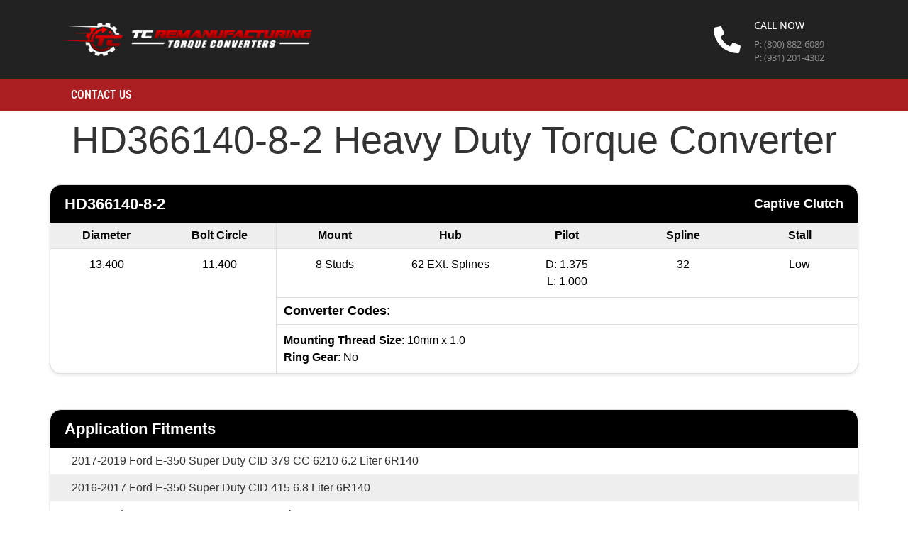

--- FILE ---
content_type: text/html; charset=UTF-8
request_url: https://tcremanufacturing.com/part/hd366140-8-2/
body_size: 11978
content:
<!doctype html>
<html lang="en-US">
<head>
	<meta charset="UTF-8">
	<meta name="viewport" content="width=device-width, initial-scale=1">
	<link rel="profile" href="https://gmpg.org/xfn/11">
	<meta name='robots' content='index, follow, max-image-preview:large, max-snippet:-1, max-video-preview:-1' />
	<style>img:is([sizes="auto" i], [sizes^="auto," i]) { contain-intrinsic-size: 3000px 1500px }</style>
	
	<!-- This site is optimized with the Yoast SEO plugin v25.0 - https://yoast.com/wordpress/plugins/seo/ -->
	<title>HD366140-8-2 Heavy Duty Torque Converter - TC Remanufacturing</title>
	<link rel="canonical" href="https://tcremanufacturing.com/part/hd366140-8-2/" />
	<meta property="og:locale" content="en_US" />
	<meta property="og:type" content="article" />
	<meta property="og:title" content="HD366140-8-2 Heavy Duty Torque Converter - TC Remanufacturing" />
	<meta property="og:url" content="https://tcremanufacturing.com/part/hd366140-8-2/" />
	<meta property="og:site_name" content="TC Remanufacturing" />
	<meta property="article:modified_time" content="2025-07-30T16:17:50+00:00" />
	<meta name="twitter:card" content="summary_large_image" />
	<script type="application/ld+json" class="yoast-schema-graph">{"@context":"https://schema.org","@graph":[{"@type":"WebPage","@id":"https://tcremanufacturing.com/part/hd366140-8-2/","url":"https://tcremanufacturing.com/part/hd366140-8-2/","name":"HD366140-8-2 Heavy Duty Torque Converter - TC Remanufacturing","isPartOf":{"@id":"https://tcremanufacturing.com/#website"},"datePublished":"2023-09-12T19:06:04+00:00","dateModified":"2025-07-30T16:17:50+00:00","breadcrumb":{"@id":"https://tcremanufacturing.com/part/hd366140-8-2/#breadcrumb"},"inLanguage":"en-US","potentialAction":[{"@type":"ReadAction","target":["https://tcremanufacturing.com/part/hd366140-8-2/"]}]},{"@type":"BreadcrumbList","@id":"https://tcremanufacturing.com/part/hd366140-8-2/#breadcrumb","itemListElement":[{"@type":"ListItem","position":1,"name":"Home","item":"https://tcremanufacturing.com/"},{"@type":"ListItem","position":2,"name":"Parts","item":"https://tcremanufacturing.com/part/"},{"@type":"ListItem","position":3,"name":"HD366140-8-2 Heavy Duty Torque Converter"}]},{"@type":"WebSite","@id":"https://tcremanufacturing.com/#website","url":"https://tcremanufacturing.com/","name":"TC Remanufacturing","description":"Remanufactured Torque Converters","publisher":{"@id":"https://tcremanufacturing.com/#organization"},"potentialAction":[{"@type":"SearchAction","target":{"@type":"EntryPoint","urlTemplate":"https://tcremanufacturing.com/?s={search_term_string}"},"query-input":{"@type":"PropertyValueSpecification","valueRequired":true,"valueName":"search_term_string"}}],"inLanguage":"en-US"},{"@type":"Organization","@id":"https://tcremanufacturing.com/#organization","name":"TC Remanufacturing","url":"https://tcremanufacturing.com/","logo":{"@type":"ImageObject","inLanguage":"en-US","@id":"https://tcremanufacturing.com/#/schema/logo/image/","url":"https://tcremanufacturing.com/wp-content/uploads/2022/04/cropped-Logo-Red-White-horizontal.png","contentUrl":"https://tcremanufacturing.com/wp-content/uploads/2022/04/cropped-Logo-Red-White-horizontal.png","width":424,"height":58,"caption":"TC Remanufacturing"},"image":{"@id":"https://tcremanufacturing.com/#/schema/logo/image/"}}]}</script>
	<!-- / Yoast SEO plugin. -->


<link rel="alternate" type="application/rss+xml" title="TC Remanufacturing &raquo; Feed" href="https://tcremanufacturing.com/feed/" />
<script>
window._wpemojiSettings = {"baseUrl":"https:\/\/s.w.org\/images\/core\/emoji\/16.0.1\/72x72\/","ext":".png","svgUrl":"https:\/\/s.w.org\/images\/core\/emoji\/16.0.1\/svg\/","svgExt":".svg","source":{"concatemoji":"https:\/\/tcremanufacturing.com\/wp-includes\/js\/wp-emoji-release.min.js?ver=6.8.3"}};
/*! This file is auto-generated */
!function(s,n){var o,i,e;function c(e){try{var t={supportTests:e,timestamp:(new Date).valueOf()};sessionStorage.setItem(o,JSON.stringify(t))}catch(e){}}function p(e,t,n){e.clearRect(0,0,e.canvas.width,e.canvas.height),e.fillText(t,0,0);var t=new Uint32Array(e.getImageData(0,0,e.canvas.width,e.canvas.height).data),a=(e.clearRect(0,0,e.canvas.width,e.canvas.height),e.fillText(n,0,0),new Uint32Array(e.getImageData(0,0,e.canvas.width,e.canvas.height).data));return t.every(function(e,t){return e===a[t]})}function u(e,t){e.clearRect(0,0,e.canvas.width,e.canvas.height),e.fillText(t,0,0);for(var n=e.getImageData(16,16,1,1),a=0;a<n.data.length;a++)if(0!==n.data[a])return!1;return!0}function f(e,t,n,a){switch(t){case"flag":return n(e,"\ud83c\udff3\ufe0f\u200d\u26a7\ufe0f","\ud83c\udff3\ufe0f\u200b\u26a7\ufe0f")?!1:!n(e,"\ud83c\udde8\ud83c\uddf6","\ud83c\udde8\u200b\ud83c\uddf6")&&!n(e,"\ud83c\udff4\udb40\udc67\udb40\udc62\udb40\udc65\udb40\udc6e\udb40\udc67\udb40\udc7f","\ud83c\udff4\u200b\udb40\udc67\u200b\udb40\udc62\u200b\udb40\udc65\u200b\udb40\udc6e\u200b\udb40\udc67\u200b\udb40\udc7f");case"emoji":return!a(e,"\ud83e\udedf")}return!1}function g(e,t,n,a){var r="undefined"!=typeof WorkerGlobalScope&&self instanceof WorkerGlobalScope?new OffscreenCanvas(300,150):s.createElement("canvas"),o=r.getContext("2d",{willReadFrequently:!0}),i=(o.textBaseline="top",o.font="600 32px Arial",{});return e.forEach(function(e){i[e]=t(o,e,n,a)}),i}function t(e){var t=s.createElement("script");t.src=e,t.defer=!0,s.head.appendChild(t)}"undefined"!=typeof Promise&&(o="wpEmojiSettingsSupports",i=["flag","emoji"],n.supports={everything:!0,everythingExceptFlag:!0},e=new Promise(function(e){s.addEventListener("DOMContentLoaded",e,{once:!0})}),new Promise(function(t){var n=function(){try{var e=JSON.parse(sessionStorage.getItem(o));if("object"==typeof e&&"number"==typeof e.timestamp&&(new Date).valueOf()<e.timestamp+604800&&"object"==typeof e.supportTests)return e.supportTests}catch(e){}return null}();if(!n){if("undefined"!=typeof Worker&&"undefined"!=typeof OffscreenCanvas&&"undefined"!=typeof URL&&URL.createObjectURL&&"undefined"!=typeof Blob)try{var e="postMessage("+g.toString()+"("+[JSON.stringify(i),f.toString(),p.toString(),u.toString()].join(",")+"));",a=new Blob([e],{type:"text/javascript"}),r=new Worker(URL.createObjectURL(a),{name:"wpTestEmojiSupports"});return void(r.onmessage=function(e){c(n=e.data),r.terminate(),t(n)})}catch(e){}c(n=g(i,f,p,u))}t(n)}).then(function(e){for(var t in e)n.supports[t]=e[t],n.supports.everything=n.supports.everything&&n.supports[t],"flag"!==t&&(n.supports.everythingExceptFlag=n.supports.everythingExceptFlag&&n.supports[t]);n.supports.everythingExceptFlag=n.supports.everythingExceptFlag&&!n.supports.flag,n.DOMReady=!1,n.readyCallback=function(){n.DOMReady=!0}}).then(function(){return e}).then(function(){var e;n.supports.everything||(n.readyCallback(),(e=n.source||{}).concatemoji?t(e.concatemoji):e.wpemoji&&e.twemoji&&(t(e.twemoji),t(e.wpemoji)))}))}((window,document),window._wpemojiSettings);
</script>
<style id='wp-emoji-styles-inline-css'>

	img.wp-smiley, img.emoji {
		display: inline !important;
		border: none !important;
		box-shadow: none !important;
		height: 1em !important;
		width: 1em !important;
		margin: 0 0.07em !important;
		vertical-align: -0.1em !important;
		background: none !important;
		padding: 0 !important;
	}
</style>
<link rel='stylesheet' id='wp-block-library-css' href='https://tcremanufacturing.com/wp-includes/css/dist/block-library/style.min.css?ver=6.8.3' media='all' />
<style id='classic-theme-styles-inline-css'>
/*! This file is auto-generated */
.wp-block-button__link{color:#fff;background-color:#32373c;border-radius:9999px;box-shadow:none;text-decoration:none;padding:calc(.667em + 2px) calc(1.333em + 2px);font-size:1.125em}.wp-block-file__button{background:#32373c;color:#fff;text-decoration:none}
</style>
<link rel='stylesheet' id='jet-engine-frontend-css' href='https://tcremanufacturing.com/wp-content/plugins/jet-engine/assets/css/frontend.css?ver=3.0.2' media='all' />
<style id='global-styles-inline-css'>
:root{--wp--preset--aspect-ratio--square: 1;--wp--preset--aspect-ratio--4-3: 4/3;--wp--preset--aspect-ratio--3-4: 3/4;--wp--preset--aspect-ratio--3-2: 3/2;--wp--preset--aspect-ratio--2-3: 2/3;--wp--preset--aspect-ratio--16-9: 16/9;--wp--preset--aspect-ratio--9-16: 9/16;--wp--preset--color--black: #000000;--wp--preset--color--cyan-bluish-gray: #abb8c3;--wp--preset--color--white: #ffffff;--wp--preset--color--pale-pink: #f78da7;--wp--preset--color--vivid-red: #cf2e2e;--wp--preset--color--luminous-vivid-orange: #ff6900;--wp--preset--color--luminous-vivid-amber: #fcb900;--wp--preset--color--light-green-cyan: #7bdcb5;--wp--preset--color--vivid-green-cyan: #00d084;--wp--preset--color--pale-cyan-blue: #8ed1fc;--wp--preset--color--vivid-cyan-blue: #0693e3;--wp--preset--color--vivid-purple: #9b51e0;--wp--preset--gradient--vivid-cyan-blue-to-vivid-purple: linear-gradient(135deg,rgba(6,147,227,1) 0%,rgb(155,81,224) 100%);--wp--preset--gradient--light-green-cyan-to-vivid-green-cyan: linear-gradient(135deg,rgb(122,220,180) 0%,rgb(0,208,130) 100%);--wp--preset--gradient--luminous-vivid-amber-to-luminous-vivid-orange: linear-gradient(135deg,rgba(252,185,0,1) 0%,rgba(255,105,0,1) 100%);--wp--preset--gradient--luminous-vivid-orange-to-vivid-red: linear-gradient(135deg,rgba(255,105,0,1) 0%,rgb(207,46,46) 100%);--wp--preset--gradient--very-light-gray-to-cyan-bluish-gray: linear-gradient(135deg,rgb(238,238,238) 0%,rgb(169,184,195) 100%);--wp--preset--gradient--cool-to-warm-spectrum: linear-gradient(135deg,rgb(74,234,220) 0%,rgb(151,120,209) 20%,rgb(207,42,186) 40%,rgb(238,44,130) 60%,rgb(251,105,98) 80%,rgb(254,248,76) 100%);--wp--preset--gradient--blush-light-purple: linear-gradient(135deg,rgb(255,206,236) 0%,rgb(152,150,240) 100%);--wp--preset--gradient--blush-bordeaux: linear-gradient(135deg,rgb(254,205,165) 0%,rgb(254,45,45) 50%,rgb(107,0,62) 100%);--wp--preset--gradient--luminous-dusk: linear-gradient(135deg,rgb(255,203,112) 0%,rgb(199,81,192) 50%,rgb(65,88,208) 100%);--wp--preset--gradient--pale-ocean: linear-gradient(135deg,rgb(255,245,203) 0%,rgb(182,227,212) 50%,rgb(51,167,181) 100%);--wp--preset--gradient--electric-grass: linear-gradient(135deg,rgb(202,248,128) 0%,rgb(113,206,126) 100%);--wp--preset--gradient--midnight: linear-gradient(135deg,rgb(2,3,129) 0%,rgb(40,116,252) 100%);--wp--preset--font-size--small: 13px;--wp--preset--font-size--medium: 20px;--wp--preset--font-size--large: 36px;--wp--preset--font-size--x-large: 42px;--wp--preset--spacing--20: 0.44rem;--wp--preset--spacing--30: 0.67rem;--wp--preset--spacing--40: 1rem;--wp--preset--spacing--50: 1.5rem;--wp--preset--spacing--60: 2.25rem;--wp--preset--spacing--70: 3.38rem;--wp--preset--spacing--80: 5.06rem;--wp--preset--shadow--natural: 6px 6px 9px rgba(0, 0, 0, 0.2);--wp--preset--shadow--deep: 12px 12px 50px rgba(0, 0, 0, 0.4);--wp--preset--shadow--sharp: 6px 6px 0px rgba(0, 0, 0, 0.2);--wp--preset--shadow--outlined: 6px 6px 0px -3px rgba(255, 255, 255, 1), 6px 6px rgba(0, 0, 0, 1);--wp--preset--shadow--crisp: 6px 6px 0px rgba(0, 0, 0, 1);}:where(.is-layout-flex){gap: 0.5em;}:where(.is-layout-grid){gap: 0.5em;}body .is-layout-flex{display: flex;}.is-layout-flex{flex-wrap: wrap;align-items: center;}.is-layout-flex > :is(*, div){margin: 0;}body .is-layout-grid{display: grid;}.is-layout-grid > :is(*, div){margin: 0;}:where(.wp-block-columns.is-layout-flex){gap: 2em;}:where(.wp-block-columns.is-layout-grid){gap: 2em;}:where(.wp-block-post-template.is-layout-flex){gap: 1.25em;}:where(.wp-block-post-template.is-layout-grid){gap: 1.25em;}.has-black-color{color: var(--wp--preset--color--black) !important;}.has-cyan-bluish-gray-color{color: var(--wp--preset--color--cyan-bluish-gray) !important;}.has-white-color{color: var(--wp--preset--color--white) !important;}.has-pale-pink-color{color: var(--wp--preset--color--pale-pink) !important;}.has-vivid-red-color{color: var(--wp--preset--color--vivid-red) !important;}.has-luminous-vivid-orange-color{color: var(--wp--preset--color--luminous-vivid-orange) !important;}.has-luminous-vivid-amber-color{color: var(--wp--preset--color--luminous-vivid-amber) !important;}.has-light-green-cyan-color{color: var(--wp--preset--color--light-green-cyan) !important;}.has-vivid-green-cyan-color{color: var(--wp--preset--color--vivid-green-cyan) !important;}.has-pale-cyan-blue-color{color: var(--wp--preset--color--pale-cyan-blue) !important;}.has-vivid-cyan-blue-color{color: var(--wp--preset--color--vivid-cyan-blue) !important;}.has-vivid-purple-color{color: var(--wp--preset--color--vivid-purple) !important;}.has-black-background-color{background-color: var(--wp--preset--color--black) !important;}.has-cyan-bluish-gray-background-color{background-color: var(--wp--preset--color--cyan-bluish-gray) !important;}.has-white-background-color{background-color: var(--wp--preset--color--white) !important;}.has-pale-pink-background-color{background-color: var(--wp--preset--color--pale-pink) !important;}.has-vivid-red-background-color{background-color: var(--wp--preset--color--vivid-red) !important;}.has-luminous-vivid-orange-background-color{background-color: var(--wp--preset--color--luminous-vivid-orange) !important;}.has-luminous-vivid-amber-background-color{background-color: var(--wp--preset--color--luminous-vivid-amber) !important;}.has-light-green-cyan-background-color{background-color: var(--wp--preset--color--light-green-cyan) !important;}.has-vivid-green-cyan-background-color{background-color: var(--wp--preset--color--vivid-green-cyan) !important;}.has-pale-cyan-blue-background-color{background-color: var(--wp--preset--color--pale-cyan-blue) !important;}.has-vivid-cyan-blue-background-color{background-color: var(--wp--preset--color--vivid-cyan-blue) !important;}.has-vivid-purple-background-color{background-color: var(--wp--preset--color--vivid-purple) !important;}.has-black-border-color{border-color: var(--wp--preset--color--black) !important;}.has-cyan-bluish-gray-border-color{border-color: var(--wp--preset--color--cyan-bluish-gray) !important;}.has-white-border-color{border-color: var(--wp--preset--color--white) !important;}.has-pale-pink-border-color{border-color: var(--wp--preset--color--pale-pink) !important;}.has-vivid-red-border-color{border-color: var(--wp--preset--color--vivid-red) !important;}.has-luminous-vivid-orange-border-color{border-color: var(--wp--preset--color--luminous-vivid-orange) !important;}.has-luminous-vivid-amber-border-color{border-color: var(--wp--preset--color--luminous-vivid-amber) !important;}.has-light-green-cyan-border-color{border-color: var(--wp--preset--color--light-green-cyan) !important;}.has-vivid-green-cyan-border-color{border-color: var(--wp--preset--color--vivid-green-cyan) !important;}.has-pale-cyan-blue-border-color{border-color: var(--wp--preset--color--pale-cyan-blue) !important;}.has-vivid-cyan-blue-border-color{border-color: var(--wp--preset--color--vivid-cyan-blue) !important;}.has-vivid-purple-border-color{border-color: var(--wp--preset--color--vivid-purple) !important;}.has-vivid-cyan-blue-to-vivid-purple-gradient-background{background: var(--wp--preset--gradient--vivid-cyan-blue-to-vivid-purple) !important;}.has-light-green-cyan-to-vivid-green-cyan-gradient-background{background: var(--wp--preset--gradient--light-green-cyan-to-vivid-green-cyan) !important;}.has-luminous-vivid-amber-to-luminous-vivid-orange-gradient-background{background: var(--wp--preset--gradient--luminous-vivid-amber-to-luminous-vivid-orange) !important;}.has-luminous-vivid-orange-to-vivid-red-gradient-background{background: var(--wp--preset--gradient--luminous-vivid-orange-to-vivid-red) !important;}.has-very-light-gray-to-cyan-bluish-gray-gradient-background{background: var(--wp--preset--gradient--very-light-gray-to-cyan-bluish-gray) !important;}.has-cool-to-warm-spectrum-gradient-background{background: var(--wp--preset--gradient--cool-to-warm-spectrum) !important;}.has-blush-light-purple-gradient-background{background: var(--wp--preset--gradient--blush-light-purple) !important;}.has-blush-bordeaux-gradient-background{background: var(--wp--preset--gradient--blush-bordeaux) !important;}.has-luminous-dusk-gradient-background{background: var(--wp--preset--gradient--luminous-dusk) !important;}.has-pale-ocean-gradient-background{background: var(--wp--preset--gradient--pale-ocean) !important;}.has-electric-grass-gradient-background{background: var(--wp--preset--gradient--electric-grass) !important;}.has-midnight-gradient-background{background: var(--wp--preset--gradient--midnight) !important;}.has-small-font-size{font-size: var(--wp--preset--font-size--small) !important;}.has-medium-font-size{font-size: var(--wp--preset--font-size--medium) !important;}.has-large-font-size{font-size: var(--wp--preset--font-size--large) !important;}.has-x-large-font-size{font-size: var(--wp--preset--font-size--x-large) !important;}
:where(.wp-block-post-template.is-layout-flex){gap: 1.25em;}:where(.wp-block-post-template.is-layout-grid){gap: 1.25em;}
:where(.wp-block-columns.is-layout-flex){gap: 2em;}:where(.wp-block-columns.is-layout-grid){gap: 2em;}
:root :where(.wp-block-pullquote){font-size: 1.5em;line-height: 1.6;}
</style>
<link rel='stylesheet' id='hello-elementor-css' href='https://tcremanufacturing.com/wp-content/themes/hello-elementor/style.min.css?ver=2.8.1' media='all' />
<link rel='stylesheet' id='hello-elementor-theme-style-css' href='https://tcremanufacturing.com/wp-content/themes/hello-elementor/theme.min.css?ver=2.8.1' media='all' />
<link rel='stylesheet' id='elementor-frontend-css' href='https://tcremanufacturing.com/wp-content/plugins/elementor/assets/css/frontend.min.css?ver=3.28.4' media='all' />
<link rel='stylesheet' id='widget-image-css' href='https://tcremanufacturing.com/wp-content/plugins/elementor/assets/css/widget-image.min.css?ver=3.28.4' media='all' />
<link rel='stylesheet' id='widget-icon-box-css' href='https://tcremanufacturing.com/wp-content/plugins/elementor/assets/css/widget-icon-box.min.css?ver=3.28.4' media='all' />
<link rel='stylesheet' id='widget-social-icons-css' href='https://tcremanufacturing.com/wp-content/plugins/elementor/assets/css/widget-social-icons.min.css?ver=3.28.4' media='all' />
<link rel='stylesheet' id='e-apple-webkit-css' href='https://tcremanufacturing.com/wp-content/plugins/elementor/assets/css/conditionals/apple-webkit.min.css?ver=3.28.4' media='all' />
<link rel='stylesheet' id='widget-nav-menu-css' href='https://tcremanufacturing.com/wp-content/plugins/elementor-pro/assets/css/widget-nav-menu.min.css?ver=3.28.4' media='all' />
<link rel='stylesheet' id='widget-heading-css' href='https://tcremanufacturing.com/wp-content/plugins/elementor/assets/css/widget-heading.min.css?ver=3.28.4' media='all' />
<link rel='stylesheet' id='widget-form-css' href='https://tcremanufacturing.com/wp-content/plugins/elementor-pro/assets/css/widget-form.min.css?ver=3.28.4' media='all' />
<link rel='stylesheet' id='elementor-icons-css' href='https://tcremanufacturing.com/wp-content/plugins/elementor/assets/lib/eicons/css/elementor-icons.min.css?ver=5.36.0' media='all' />
<link rel='stylesheet' id='elementor-post-6-css' href='https://tcremanufacturing.com/wp-content/uploads/elementor/css/post-6.css?ver=1746803280' media='all' />
<link rel='stylesheet' id='elementor-post-43-css' href='https://tcremanufacturing.com/wp-content/uploads/elementor/css/post-43.css?ver=1746803280' media='all' />
<link rel='stylesheet' id='elementor-post-64-css' href='https://tcremanufacturing.com/wp-content/uploads/elementor/css/post-64.css?ver=1746803280' media='all' />
<link rel='stylesheet' id='wpm-fitment-font-awesome-css' href='https://tcremanufacturing.com/wp-content/plugins/WPM_Fitment_API/templates/libs/font-awesome/scripts/all.min.css?ver=6.8.3' media='all' />
<link rel='stylesheet' id='wpm-fitment-lightzoom-css' href='https://tcremanufacturing.com/wp-content/plugins/WPM_Fitment_API/templates/libs/lightzoom/style.css?ver=6.8.3' media='all' />
<link rel='stylesheet' id='wpm-fitment-css' href='https://tcremanufacturing.com/wp-content/plugins/WPM_Fitment_API/templates/assets/css/frontend.css?ver=1769652193' media='all' />
<link rel='stylesheet' id='jquery-chosen-css' href='https://tcremanufacturing.com/wp-content/plugins/jet-search/assets/lib/chosen/chosen.min.css?ver=1.8.7' media='all' />
<link rel='stylesheet' id='jet-search-css' href='https://tcremanufacturing.com/wp-content/plugins/jet-search/assets/css/jet-search.css?ver=3.0.2' media='all' />
<link rel='stylesheet' id='elementor-gf-local-robotocondensed-css' href='https://tcremanufacturing.com/wp-content/uploads/elementor/google-fonts/css/robotocondensed.css?ver=1743532003' media='all' />
<link rel='stylesheet' id='elementor-gf-local-opensans-css' href='https://tcremanufacturing.com/wp-content/uploads/elementor/google-fonts/css/opensans.css?ver=1743532011' media='all' />
<link rel='stylesheet' id='elementor-icons-shared-0-css' href='https://tcremanufacturing.com/wp-content/plugins/elementor/assets/lib/font-awesome/css/fontawesome.min.css?ver=5.15.3' media='all' />
<link rel='stylesheet' id='elementor-icons-fa-regular-css' href='https://tcremanufacturing.com/wp-content/plugins/elementor/assets/lib/font-awesome/css/regular.min.css?ver=5.15.3' media='all' />
<link rel='stylesheet' id='elementor-icons-fa-brands-css' href='https://tcremanufacturing.com/wp-content/plugins/elementor/assets/lib/font-awesome/css/brands.min.css?ver=5.15.3' media='all' />
<link rel='stylesheet' id='elementor-icons-fa-solid-css' href='https://tcremanufacturing.com/wp-content/plugins/elementor/assets/lib/font-awesome/css/solid.min.css?ver=5.15.3' media='all' />
<script src="https://tcremanufacturing.com/wp-includes/js/jquery/jquery.min.js?ver=3.7.1" id="jquery-core-js"></script>
<script src="https://tcremanufacturing.com/wp-includes/js/jquery/jquery-migrate.min.js?ver=3.4.1" id="jquery-migrate-js"></script>
<script src="https://tcremanufacturing.com/wp-includes/js/imagesloaded.min.js?ver=6.8.3" id="imagesLoaded-js"></script>
<link rel="https://api.w.org/" href="https://tcremanufacturing.com/wp-json/" /><link rel="EditURI" type="application/rsd+xml" title="RSD" href="https://tcremanufacturing.com/xmlrpc.php?rsd" />
<meta name="generator" content="WordPress 6.8.3" />
<link rel='shortlink' href='https://tcremanufacturing.com/?p=29124' />
<link rel="alternate" title="oEmbed (JSON)" type="application/json+oembed" href="https://tcremanufacturing.com/wp-json/oembed/1.0/embed?url=https%3A%2F%2Ftcremanufacturing.com%2Fpart%2Fhd366140-8-2%2F" />
<link rel="alternate" title="oEmbed (XML)" type="text/xml+oembed" href="https://tcremanufacturing.com/wp-json/oembed/1.0/embed?url=https%3A%2F%2Ftcremanufacturing.com%2Fpart%2Fhd366140-8-2%2F&#038;format=xml" />
<meta name="generator" content="Elementor 3.28.4; features: additional_custom_breakpoints, e_local_google_fonts; settings: css_print_method-external, google_font-enabled, font_display-auto">
<!-- Google Tag Manager -->
<script>(function(w,d,s,l,i){w[l]=w[l]||[];w[l].push({'gtm.start':
new Date().getTime(),event:'gtm.js'});var f=d.getElementsByTagName(s)[0],
j=d.createElement(s),dl=l!='dataLayer'?'&l='+l:'';j.async=true;j.src=
'https://www.googletagmanager.com/gtm.js?id='+i+dl;f.parentNode.insertBefore(j,f);
})(window,document,'script','dataLayer','GTM-KMHPDTR');</script>
<!-- End Google Tag Manager -->
			<style>
				.e-con.e-parent:nth-of-type(n+4):not(.e-lazyloaded):not(.e-no-lazyload),
				.e-con.e-parent:nth-of-type(n+4):not(.e-lazyloaded):not(.e-no-lazyload) * {
					background-image: none !important;
				}
				@media screen and (max-height: 1024px) {
					.e-con.e-parent:nth-of-type(n+3):not(.e-lazyloaded):not(.e-no-lazyload),
					.e-con.e-parent:nth-of-type(n+3):not(.e-lazyloaded):not(.e-no-lazyload) * {
						background-image: none !important;
					}
				}
				@media screen and (max-height: 640px) {
					.e-con.e-parent:nth-of-type(n+2):not(.e-lazyloaded):not(.e-no-lazyload),
					.e-con.e-parent:nth-of-type(n+2):not(.e-lazyloaded):not(.e-no-lazyload) * {
						background-image: none !important;
					}
				}
			</style>
			<link rel="icon" href="https://tcremanufacturing.com/wp-content/uploads/2022/03/cropped-Logo-01-32x32.png" sizes="32x32" />
<link rel="icon" href="https://tcremanufacturing.com/wp-content/uploads/2022/03/cropped-Logo-01-192x192.png" sizes="192x192" />
<link rel="apple-touch-icon" href="https://tcremanufacturing.com/wp-content/uploads/2022/03/cropped-Logo-01-180x180.png" />
<meta name="msapplication-TileImage" content="https://tcremanufacturing.com/wp-content/uploads/2022/03/cropped-Logo-01-270x270.png" />
</head>
<body class="wp-singular part-template-default single single-part postid-29124 wp-custom-logo wp-theme-hello-elementor elementor-default elementor-kit-6">

<!-- Google Tag Manager (noscript) -->
<noscript><iframe src="https://www.googletagmanager.com/ns.html?id=GTM-KMHPDTR"
height="0" width="0" style="display:none;visibility:hidden"></iframe></noscript>
<!-- End Google Tag Manager (noscript) -->

<a class="skip-link screen-reader-text" href="#content">Skip to content</a>

		<div data-elementor-type="header" data-elementor-id="43" class="elementor elementor-43 elementor-location-header" data-elementor-post-type="elementor_library">
					<section class="elementor-section elementor-top-section elementor-element elementor-element-8514e5f elementor-hidden-desktop elementor-hidden-mobile elementor-section-boxed elementor-section-height-default elementor-section-height-default" data-id="8514e5f" data-element_type="section" data-settings="{&quot;background_background&quot;:&quot;classic&quot;}">
						<div class="elementor-container elementor-column-gap-default">
					<div class="elementor-column elementor-col-100 elementor-top-column elementor-element elementor-element-f5ed6de" data-id="f5ed6de" data-element_type="column">
			<div class="elementor-widget-wrap elementor-element-populated">
						<section class="elementor-section elementor-inner-section elementor-element elementor-element-7a1b894 elementor-section-boxed elementor-section-height-default elementor-section-height-default" data-id="7a1b894" data-element_type="section">
						<div class="elementor-container elementor-column-gap-default">
					<div class="elementor-column elementor-col-25 elementor-inner-column elementor-element elementor-element-a268e06" data-id="a268e06" data-element_type="column">
			<div class="elementor-widget-wrap elementor-element-populated">
						<div class="elementor-element elementor-element-a17fb5c elementor-widget elementor-widget-theme-site-logo elementor-widget-image" data-id="a17fb5c" data-element_type="widget" data-widget_type="theme-site-logo.default">
				<div class="elementor-widget-container">
											<a href="https://tcremanufacturing.com">
			<img width="424" height="58" src="https://tcremanufacturing.com/wp-content/uploads/2022/04/cropped-Logo-Red-White-horizontal.png" class="attachment-full size-full wp-image-130" alt="" srcset="https://tcremanufacturing.com/wp-content/uploads/2022/04/cropped-Logo-Red-White-horizontal.png 424w, https://tcremanufacturing.com/wp-content/uploads/2022/04/cropped-Logo-Red-White-horizontal-300x41.png 300w" sizes="(max-width: 424px) 100vw, 424px" />				</a>
											</div>
				</div>
					</div>
		</div>
				<div class="elementor-column elementor-col-25 elementor-inner-column elementor-element elementor-element-1f9e6d8" data-id="1f9e6d8" data-element_type="column">
			<div class="elementor-widget-wrap elementor-element-populated">
						<div class="elementor-element elementor-element-769669c elementor-position-left elementor-vertical-align-middle elementor-view-default elementor-mobile-position-top elementor-widget elementor-widget-icon-box" data-id="769669c" data-element_type="widget" data-widget_type="icon-box.default">
				<div class="elementor-widget-container">
							<div class="elementor-icon-box-wrapper">

						<div class="elementor-icon-box-icon">
				<span  class="elementor-icon">
				<i aria-hidden="true" class="far fa-envelope"></i>				</span>
			</div>
			
						<div class="elementor-icon-box-content">

									<h3 class="elementor-icon-box-title">
						<span  >
							EMAIL						</span>
					</h3>
				
									<p class="elementor-icon-box-description">
						<a href="info@tcremanufacturing.com">info@tcremanufacturing.com</a>					</p>
				
			</div>
			
		</div>
						</div>
				</div>
					</div>
		</div>
				<div class="elementor-column elementor-col-25 elementor-inner-column elementor-element elementor-element-909b81e" data-id="909b81e" data-element_type="column">
			<div class="elementor-widget-wrap elementor-element-populated">
						<div class="elementor-element elementor-element-4efe042 elementor-position-left elementor-vertical-align-middle elementor-view-default elementor-mobile-position-top elementor-widget elementor-widget-icon-box" data-id="4efe042" data-element_type="widget" data-widget_type="icon-box.default">
				<div class="elementor-widget-container">
							<div class="elementor-icon-box-wrapper">

						<div class="elementor-icon-box-icon">
				<span  class="elementor-icon">
				<i aria-hidden="true" class="far fa-envelope"></i>				</span>
			</div>
			
						<div class="elementor-icon-box-content">

									<h3 class="elementor-icon-box-title">
						<span  >
							CALL NOW						</span>
					</h3>
				
									<p class="elementor-icon-box-description">
						<a href="tel:800-882-6089">P: (800) 882-6089</a><br />
<a href="tel:931-201-4302">P: (931) 201-4302</a>					</p>
				
			</div>
			
		</div>
						</div>
				</div>
					</div>
		</div>
				<div class="elementor-column elementor-col-25 elementor-inner-column elementor-element elementor-element-501a854" data-id="501a854" data-element_type="column">
			<div class="elementor-widget-wrap elementor-element-populated">
						<div class="elementor-element elementor-element-fc9aa14 elementor-shape-circle elementor-grid-0 e-grid-align-center elementor-widget elementor-widget-social-icons" data-id="fc9aa14" data-element_type="widget" data-widget_type="social-icons.default">
				<div class="elementor-widget-container">
							<div class="elementor-social-icons-wrapper elementor-grid">
							<span class="elementor-grid-item">
					<a class="elementor-icon elementor-social-icon elementor-social-icon-facebook elementor-repeater-item-ce52bb8" target="_blank">
						<span class="elementor-screen-only">Facebook</span>
						<i class="fab fa-facebook"></i>					</a>
				</span>
							<span class="elementor-grid-item">
					<a class="elementor-icon elementor-social-icon elementor-social-icon-twitter elementor-repeater-item-2b92e43" target="_blank">
						<span class="elementor-screen-only">Twitter</span>
						<i class="fab fa-twitter"></i>					</a>
				</span>
							<span class="elementor-grid-item">
					<a class="elementor-icon elementor-social-icon elementor-social-icon-youtube elementor-repeater-item-9d624af" target="_blank">
						<span class="elementor-screen-only">Youtube</span>
						<i class="fab fa-youtube"></i>					</a>
				</span>
							<span class="elementor-grid-item">
					<a class="elementor-icon elementor-social-icon elementor-social-icon-linkedin elementor-repeater-item-a007ace" target="_blank">
						<span class="elementor-screen-only">Linkedin</span>
						<i class="fab fa-linkedin"></i>					</a>
				</span>
					</div>
						</div>
				</div>
					</div>
		</div>
					</div>
		</section>
					</div>
		</div>
					</div>
		</section>
				<section class="elementor-section elementor-top-section elementor-element elementor-element-8c0b904 elementor-hidden-tablet elementor-section-content-middle elementor-section-boxed elementor-section-height-default elementor-section-height-default" data-id="8c0b904" data-element_type="section" data-settings="{&quot;background_background&quot;:&quot;classic&quot;}">
						<div class="elementor-container elementor-column-gap-default">
					<div class="elementor-column elementor-col-100 elementor-top-column elementor-element elementor-element-c35049c" data-id="c35049c" data-element_type="column">
			<div class="elementor-widget-wrap elementor-element-populated">
						<section class="elementor-section elementor-inner-section elementor-element elementor-element-9ef717a elementor-section-boxed elementor-section-height-default elementor-section-height-default" data-id="9ef717a" data-element_type="section">
						<div class="elementor-container elementor-column-gap-default">
					<div class="elementor-column elementor-col-50 elementor-inner-column elementor-element elementor-element-c6759b3" data-id="c6759b3" data-element_type="column">
			<div class="elementor-widget-wrap elementor-element-populated">
						<div class="elementor-element elementor-element-171e689 elementor-widget elementor-widget-theme-site-logo elementor-widget-image" data-id="171e689" data-element_type="widget" data-widget_type="theme-site-logo.default">
				<div class="elementor-widget-container">
											<a href="https://tcremanufacturing.com">
			<img width="424" height="58" src="https://tcremanufacturing.com/wp-content/uploads/2022/04/cropped-Logo-Red-White-horizontal.png" class="attachment-full size-full wp-image-130" alt="" srcset="https://tcremanufacturing.com/wp-content/uploads/2022/04/cropped-Logo-Red-White-horizontal.png 424w, https://tcremanufacturing.com/wp-content/uploads/2022/04/cropped-Logo-Red-White-horizontal-300x41.png 300w" sizes="(max-width: 424px) 100vw, 424px" />				</a>
											</div>
				</div>
					</div>
		</div>
				<div class="elementor-column elementor-col-50 elementor-inner-column elementor-element elementor-element-4a556db" data-id="4a556db" data-element_type="column">
			<div class="elementor-widget-wrap elementor-element-populated">
						<div class="elementor-element elementor-element-fbd0a01 elementor-position-left elementor-vertical-align-middle elementor-view-default elementor-mobile-position-top elementor-widget elementor-widget-icon-box" data-id="fbd0a01" data-element_type="widget" data-widget_type="icon-box.default">
				<div class="elementor-widget-container">
							<div class="elementor-icon-box-wrapper">

						<div class="elementor-icon-box-icon">
				<span  class="elementor-icon">
				<i aria-hidden="true" class="fas fa-phone-alt"></i>				</span>
			</div>
			
						<div class="elementor-icon-box-content">

									<h3 class="elementor-icon-box-title">
						<span  >
							CALL NOW						</span>
					</h3>
				
									<p class="elementor-icon-box-description">
						<a href="tel:800-882-6089">P: (800) 882-6089</a><br />
<a href="tel:931-201-4302">P: (931) 201-4302</a>					</p>
				
			</div>
			
		</div>
						</div>
				</div>
					</div>
		</div>
					</div>
		</section>
					</div>
		</div>
					</div>
		</section>
				<section class="elementor-section elementor-top-section elementor-element elementor-element-0261456 elementor-section-boxed elementor-section-height-default elementor-section-height-default" data-id="0261456" data-element_type="section" data-settings="{&quot;background_background&quot;:&quot;classic&quot;}">
						<div class="elementor-container elementor-column-gap-default">
					<div class="elementor-column elementor-col-100 elementor-top-column elementor-element elementor-element-d5b15a4" data-id="d5b15a4" data-element_type="column">
			<div class="elementor-widget-wrap elementor-element-populated">
						<div class="elementor-element elementor-element-a55ce97 elementor-nav-menu--dropdown-none elementor-widget elementor-widget-nav-menu" data-id="a55ce97" data-element_type="widget" data-settings="{&quot;layout&quot;:&quot;horizontal&quot;,&quot;submenu_icon&quot;:{&quot;value&quot;:&quot;&lt;i class=\&quot;fas fa-caret-down\&quot;&gt;&lt;\/i&gt;&quot;,&quot;library&quot;:&quot;fa-solid&quot;}}" data-widget_type="nav-menu.default">
				<div class="elementor-widget-container">
								<nav aria-label="Menu" class="elementor-nav-menu--main elementor-nav-menu__container elementor-nav-menu--layout-horizontal e--pointer-background e--animation-fade">
				<ul id="menu-1-a55ce97" class="elementor-nav-menu"><li class="menu-item menu-item-type-post_type menu-item-object-page menu-item-72"><a href="https://tcremanufacturing.com/contact-us/" class="elementor-item">Contact Us</a></li>
</ul>			</nav>
						<nav class="elementor-nav-menu--dropdown elementor-nav-menu__container" aria-hidden="true">
				<ul id="menu-2-a55ce97" class="elementor-nav-menu"><li class="menu-item menu-item-type-post_type menu-item-object-page menu-item-72"><a href="https://tcremanufacturing.com/contact-us/" class="elementor-item" tabindex="-1">Contact Us</a></li>
</ul>			</nav>
						</div>
				</div>
					</div>
		</div>
					</div>
		</section>
				</div>
		
<main id="content" class="site-main post-29124 part type-part status-publish hentry">

			<header class="page-header">
			<h1 class="entry-title">HD366140-8-2 Heavy Duty Torque Converter</h1>		</header>
	
	<div class="page-content">
		        <div class="wpm_fitment_products">
            <div class="fitment-product">
                <div class="top-fitment-details">
                    <div class="left-title-fitment">HD366140-8-2</div>
                    <div class="right-title-fitment">Captive Clutch</div>
                </div>
                <div class="content-fitment">
                    <div class="header-fitment-product">
                        <div class="head-fitment-label">
                            <div class="head-label">Diameter</div>
                            <div class="head-label">Bolt Circle</div>
                        </div>
                        <div class="head-fitment-content">
                            <div class="head-item-content">
                                <div class="value-item-content">
                                    13.400                                </div>
                                <div class="img-item-content">
                                                                            <a href="https://tcr.etoolpim.com/cache/images_ePIM_original_HD3689-8-2_2_w1200_h1200_q80.jpg" class="lightzoom">
                                            <img decoding="async" src="https://tcr.etoolpim.com/cache/images_ePIM_original_HD3689-8-2_2_w1200_h1200_q80.jpg" alt="">
                                        </a>
                                                                    </div>
                            </div>
                            <div class="head-item-content">
                                <div class="value-item-content">
                                    11.400                                </div>
                                <div class="img-item-content">
                                                                            <a href="https://tcr.etoolpim.com/cache/images_ePIM_original_HD3689-8-2_1_w1200_h1200_q80.jpg" class="lightzoom">
                                            <img decoding="async" src="https://tcr.etoolpim.com/cache/images_ePIM_original_HD3689-8-2_1_w1200_h1200_q80.jpg" alt="">
                                        </a>
                                                                    </div>
                            </div>
                        </div>
                    </div>
                    <div class="header-fitment-product">
                        <div class="head-fitment-label">
                            <div class="head-label">Mount</div>
                            <div class="head-label">Hub</div>
                            <div class="head-label">Pilot</div>
                            <div class="head-label">Spline</div>
                            <div class="head-label">Stall</div>
                        </div>
                        <div class="head-fitment-content">
                            <div class="head-item-content">
                                <div class="value-item-content">
                                    8 Studs                                </div>
                            </div>
                            <div class="head-item-content">
                                <div class="value-item-content">
                                    62 EXt. Splines                                </div>
                            </div>
                            <div class="head-item-content">
                                <div class="value-item-content">
                                    <span>D: 1.375</span>                                    <span>L: 1.000</span>                                </div>
                            </div>
                            <div class="head-item-content">
                                <div class="value-item-content">
                                    32                                </div>
                            </div>
                            <div class="head-item-content">
                                <div class="value-item-content">
                                    Low                                </div>
                            </div>
                        </div>
                        <div class="side-fitment">
                                                            <div class="converter-codes"><b>Converter Codes</b>: </div>
                                                    </div>
                        <div class="other-attributes-fitment">
                            <ul>
                                <li><b>Mounting Thread Size</b>: 10mm x 1.0</li><li><b>Ring Gear</b>: No</li>                            </ul>
                        </div>
                    </div>
                </div>
            </div>
        </div>

                    <div class="app-fitments">
                <div class="top-fitment-details">
                    <div class="left-title-fitment">Application Fitments</div>
                </div>
                <div class="wpm-fitments-list">
                                            <div class="wpm-fitment-item">2017-2019 Ford E-350 Super Duty CID 379 CC 6210 6.2 Liter 6R140</div>
                                            <div class="wpm-fitment-item">2016-2017 Ford E-350 Super Duty CID 415 6.8 Liter 6R140</div>
                                            <div class="wpm-fitment-item">2016 Ford E-350 Super Duty CID 330 5.4 Liter 6R140</div>
                                            <div class="wpm-fitment-item">2017-2020 Ford F-250 Super Duty CID 379 CC 6210 6.2 Liter 6R100</div>
                                            <div class="wpm-fitment-item">2017-2020 Ford F-250 Super Duty CID 406 CC 6651 6.7 Liter 6R100</div>
                                            <div class="wpm-fitment-item">2020 Ford F-250 Super Duty CID 445 CC 7292 7.3 Liter 6R100</div>
                                            <div class="wpm-fitment-item">2011-2017 Ford F-250 Super Duty CID 379 CC 6210 6.2 Liter 6R140</div>
                                            <div class="wpm-fitment-item">2011-2017 Ford F-250 Super Duty CID 406 CC 6651 6.7 Liter 6R140</div>
                                            <div class="wpm-fitment-item">2017-2020 Ford F-350 Super Duty CID 379 CC 6210 6.2 Liter 6R100</div>
                                            <div class="wpm-fitment-item">2017-2020 Ford F-350 Super Duty CID 406 CC 6651 6.7 Liter 6R100</div>
                                            <div class="wpm-fitment-item">2020 Ford F-350 Super Duty CID 445 CC 7292 7.3 Liter 6R100</div>
                                            <div class="wpm-fitment-item">2011-2017 Ford F-350 Super Duty CID 379 CC 6210 6.2 Liter 6R140</div>
                                            <div class="wpm-fitment-item">2011-2017 Ford F-350 Super Duty CID 406 CC 6651 6.7 Liter 6R140</div>
                                    </div>
            </div>
        

	
		<div class="post-tags">
					</div>
			</div>

	
</main>

	
<script nitro-exclude>
    document.cookie = 'nitroCachedPage=' + (!window.NITROPACK_STATE ? '0' : '1') + '; path=/; SameSite=Lax';
</script>		<div data-elementor-type="footer" data-elementor-id="64" class="elementor elementor-64 elementor-location-footer" data-elementor-post-type="elementor_library">
					<section class="elementor-section elementor-top-section elementor-element elementor-element-9faea86 elementor-section-boxed elementor-section-height-default elementor-section-height-default" data-id="9faea86" data-element_type="section" data-settings="{&quot;background_background&quot;:&quot;classic&quot;}">
						<div class="elementor-container elementor-column-gap-default">
					<div class="elementor-column elementor-col-100 elementor-top-column elementor-element elementor-element-a5aa2f5" data-id="a5aa2f5" data-element_type="column">
			<div class="elementor-widget-wrap elementor-element-populated">
						<section class="elementor-section elementor-inner-section elementor-element elementor-element-b39beb6 elementor-section-boxed elementor-section-height-default elementor-section-height-default" data-id="b39beb6" data-element_type="section">
						<div class="elementor-container elementor-column-gap-default">
					<div class="elementor-column elementor-col-33 elementor-inner-column elementor-element elementor-element-da682e1" data-id="da682e1" data-element_type="column">
			<div class="elementor-widget-wrap elementor-element-populated">
						<div class="elementor-element elementor-element-04707d7 elementor-widget elementor-widget-theme-site-logo elementor-widget-image" data-id="04707d7" data-element_type="widget" data-widget_type="theme-site-logo.default">
				<div class="elementor-widget-container">
											<a href="https://tcremanufacturing.com">
			<img width="424" height="58" src="https://tcremanufacturing.com/wp-content/uploads/2022/04/cropped-Logo-Red-White-horizontal.png" class="attachment-full size-full wp-image-130" alt="" srcset="https://tcremanufacturing.com/wp-content/uploads/2022/04/cropped-Logo-Red-White-horizontal.png 424w, https://tcremanufacturing.com/wp-content/uploads/2022/04/cropped-Logo-Red-White-horizontal-300x41.png 300w" sizes="(max-width: 424px) 100vw, 424px" />				</a>
											</div>
				</div>
					</div>
		</div>
				<div class="elementor-column elementor-col-33 elementor-inner-column elementor-element elementor-element-cd13c34" data-id="cd13c34" data-element_type="column">
			<div class="elementor-widget-wrap elementor-element-populated">
						<div class="elementor-element elementor-element-c814c7c elementor-widget elementor-widget-heading" data-id="c814c7c" data-element_type="widget" data-widget_type="heading.default">
				<div class="elementor-widget-container">
					<h2 class="elementor-heading-title elementor-size-default">QUICK LINKS</h2>				</div>
				</div>
				<div class="elementor-element elementor-element-4b3b3fb elementor-nav-menu__align-start elementor-nav-menu--dropdown-none elementor-hidden-mobile elementor-widget elementor-widget-nav-menu" data-id="4b3b3fb" data-element_type="widget" data-settings="{&quot;layout&quot;:&quot;horizontal&quot;,&quot;submenu_icon&quot;:{&quot;value&quot;:&quot;&lt;i class=\&quot;fas fa-caret-down\&quot;&gt;&lt;\/i&gt;&quot;,&quot;library&quot;:&quot;fa-solid&quot;}}" data-widget_type="nav-menu.default">
				<div class="elementor-widget-container">
								<nav aria-label="Menu" class="elementor-nav-menu--main elementor-nav-menu__container elementor-nav-menu--layout-horizontal e--pointer-none">
				<ul id="menu-1-4b3b3fb" class="elementor-nav-menu"><li class="menu-item menu-item-type-post_type menu-item-object-page menu-item-72"><a href="https://tcremanufacturing.com/contact-us/" class="elementor-item">Contact Us</a></li>
</ul>			</nav>
						<nav class="elementor-nav-menu--dropdown elementor-nav-menu__container" aria-hidden="true">
				<ul id="menu-2-4b3b3fb" class="elementor-nav-menu"><li class="menu-item menu-item-type-post_type menu-item-object-page menu-item-72"><a href="https://tcremanufacturing.com/contact-us/" class="elementor-item" tabindex="-1">Contact Us</a></li>
</ul>			</nav>
						</div>
				</div>
				<div class="elementor-element elementor-element-d6349ae elementor-nav-menu__align-center elementor-nav-menu--dropdown-none elementor-hidden-desktop elementor-hidden-tablet elementor-widget elementor-widget-nav-menu" data-id="d6349ae" data-element_type="widget" data-settings="{&quot;layout&quot;:&quot;horizontal&quot;,&quot;submenu_icon&quot;:{&quot;value&quot;:&quot;&lt;i class=\&quot;fas fa-caret-down\&quot;&gt;&lt;\/i&gt;&quot;,&quot;library&quot;:&quot;fa-solid&quot;}}" data-widget_type="nav-menu.default">
				<div class="elementor-widget-container">
								<nav aria-label="Menu" class="elementor-nav-menu--main elementor-nav-menu__container elementor-nav-menu--layout-horizontal e--pointer-none">
				<ul id="menu-1-d6349ae" class="elementor-nav-menu"><li class="menu-item menu-item-type-post_type menu-item-object-page menu-item-72"><a href="https://tcremanufacturing.com/contact-us/" class="elementor-item">Contact Us</a></li>
</ul>			</nav>
						<nav class="elementor-nav-menu--dropdown elementor-nav-menu__container" aria-hidden="true">
				<ul id="menu-2-d6349ae" class="elementor-nav-menu"><li class="menu-item menu-item-type-post_type menu-item-object-page menu-item-72"><a href="https://tcremanufacturing.com/contact-us/" class="elementor-item" tabindex="-1">Contact Us</a></li>
</ul>			</nav>
						</div>
				</div>
					</div>
		</div>
				<div class="elementor-column elementor-col-33 elementor-inner-column elementor-element elementor-element-38e7136" data-id="38e7136" data-element_type="column">
			<div class="elementor-widget-wrap elementor-element-populated">
						<div class="elementor-element elementor-element-38a767d elementor-widget elementor-widget-heading" data-id="38a767d" data-element_type="widget" data-widget_type="heading.default">
				<div class="elementor-widget-container">
					<h2 class="elementor-heading-title elementor-size-default">SUBSCRIBE TO OUR NEWSLETTER</h2>				</div>
				</div>
				<div class="elementor-element elementor-element-7967632 elementor-widget elementor-widget-text-editor" data-id="7967632" data-element_type="widget" data-widget_type="text-editor.default">
				<div class="elementor-widget-container">
									<p>Subscribe now and get all the latest news instantly.</p>								</div>
				</div>
				<div class="elementor-element elementor-element-656ad81 elementor-button-align-end elementor-widget elementor-widget-form" data-id="656ad81" data-element_type="widget" data-settings="{&quot;button_width&quot;:&quot;20&quot;,&quot;button_width_mobile&quot;:&quot;20&quot;,&quot;step_next_label&quot;:&quot;Next&quot;,&quot;step_previous_label&quot;:&quot;Previous&quot;,&quot;step_type&quot;:&quot;number_text&quot;,&quot;step_icon_shape&quot;:&quot;circle&quot;}" data-widget_type="form.default">
				<div class="elementor-widget-container">
							<form class="elementor-form" method="post" name="New Form">
			<input type="hidden" name="post_id" value="64"/>
			<input type="hidden" name="form_id" value="656ad81"/>
			<input type="hidden" name="referer_title" value="HD366140-8-2 Heavy Duty Torque Converter - TC Remanufacturing" />

							<input type="hidden" name="queried_id" value="29124"/>
			
			<div class="elementor-form-fields-wrapper elementor-labels-above">
								<div class="elementor-field-type-email elementor-field-group elementor-column elementor-field-group-email elementor-col-80 elementor-sm-80 elementor-field-required">
												<label for="form-field-email" class="elementor-field-label">
								Email							</label>
														<input size="1" type="email" name="form_fields[email]" id="form-field-email" class="elementor-field elementor-size-sm  elementor-field-textual" placeholder="Enter your email here" required="required">
											</div>
								<div class="elementor-field-group elementor-column elementor-field-type-submit elementor-col-20 e-form__buttons elementor-sm-20">
					<button class="elementor-button elementor-size-sm" type="submit">
						<span class="elementor-button-content-wrapper">
															<span class="elementor-button-icon">
									<i aria-hidden="true" class="far fa-paper-plane"></i>																			<span class="elementor-screen-only">Submit</span>
																	</span>
																				</span>
					</button>
				</div>
			</div>
		</form>
						</div>
				</div>
					</div>
		</div>
					</div>
		</section>
				<section class="elementor-section elementor-inner-section elementor-element elementor-element-1fb7a70 elementor-section-boxed elementor-section-height-default elementor-section-height-default" data-id="1fb7a70" data-element_type="section">
						<div class="elementor-container elementor-column-gap-default">
					<div class="elementor-column elementor-col-100 elementor-inner-column elementor-element elementor-element-7292fb3" data-id="7292fb3" data-element_type="column">
			<div class="elementor-widget-wrap elementor-element-populated">
						<div class="elementor-element elementor-element-b180ab2 elementor-widget elementor-widget-text-editor" data-id="b180ab2" data-element_type="widget" data-widget_type="text-editor.default">
				<div class="elementor-widget-container">
									Copyright &copy; 2026 <a href="https://tcremanufacturing.com/">TC Remanufacturing</a>. All Rights Reserved								</div>
				</div>
					</div>
		</div>
					</div>
		</section>
					</div>
		</div>
					</div>
		</section>
				</div>
		
<script type="speculationrules">
{"prefetch":[{"source":"document","where":{"and":[{"href_matches":"\/*"},{"not":{"href_matches":["\/wp-*.php","\/wp-admin\/*","\/wp-content\/uploads\/*","\/wp-content\/*","\/wp-content\/plugins\/*","\/wp-content\/themes\/hello-elementor\/*","\/*\\?(.+)"]}},{"not":{"selector_matches":"a[rel~=\"nofollow\"]"}},{"not":{"selector_matches":".no-prefetch, .no-prefetch a"}}]},"eagerness":"conservative"}]}
</script>
			<script>
				const lazyloadRunObserver = () => {
					const lazyloadBackgrounds = document.querySelectorAll( `.e-con.e-parent:not(.e-lazyloaded)` );
					const lazyloadBackgroundObserver = new IntersectionObserver( ( entries ) => {
						entries.forEach( ( entry ) => {
							if ( entry.isIntersecting ) {
								let lazyloadBackground = entry.target;
								if( lazyloadBackground ) {
									lazyloadBackground.classList.add( 'e-lazyloaded' );
								}
								lazyloadBackgroundObserver.unobserve( entry.target );
							}
						});
					}, { rootMargin: '200px 0px 200px 0px' } );
					lazyloadBackgrounds.forEach( ( lazyloadBackground ) => {
						lazyloadBackgroundObserver.observe( lazyloadBackground );
					} );
				};
				const events = [
					'DOMContentLoaded',
					'elementor/lazyload/observe',
				];
				events.forEach( ( event ) => {
					document.addEventListener( event, lazyloadRunObserver );
				} );
			</script>
			<script type="text/html" id="tmpl-jet-ajax-search-results-item">
<div class="jet-ajax-search__results-item">
	<a class="jet-ajax-search__item-link" href="{{{data.link}}}" target="{{{data.link_target_attr}}}">
		{{{data.thumbnail}}}
		<div class="jet-ajax-search__item-content-wrapper">
			{{{data.before_title}}}
			<div class="jet-ajax-search__item-title">{{{data.title}}}</div>
			{{{data.after_title}}}
			{{{data.before_content}}}
			<div class="jet-ajax-search__item-content">{{{data.content}}}</div>
			{{{data.after_content}}}
			{{{data.rating}}}
			{{{data.price}}}
		</div>
	</a>
</div>
</script><script src="https://tcremanufacturing.com/wp-includes/js/underscore.min.js?ver=1.13.7" id="underscore-js"></script>
<script id="wp-util-js-extra">
var _wpUtilSettings = {"ajax":{"url":"\/wp-admin\/admin-ajax.php"}};
</script>
<script src="https://tcremanufacturing.com/wp-includes/js/wp-util.min.js?ver=6.8.3" id="wp-util-js"></script>
<script src="https://tcremanufacturing.com/wp-content/plugins/jet-search/assets/lib/chosen/chosen.jquery.min.js?ver=1.8.7" id="jquery-chosen-js"></script>
<script src="https://tcremanufacturing.com/wp-content/plugins/jet-search/assets/js/jet-search.js?ver=3.0.2" id="jet-search-js"></script>
<script src="https://tcremanufacturing.com/wp-content/plugins/elementor-pro/assets/lib/smartmenus/jquery.smartmenus.min.js?ver=1.2.1" id="smartmenus-js"></script>
<script src="https://tcremanufacturing.com/wp-content/plugins/WPM_Fitment_API/templates/libs/lightzoom/lightzoom.js?ver=1.0.3" id="wpm-fitment-lightzoom-js"></script>
<script src="https://tcremanufacturing.com/wp-content/plugins/WPM_Fitment_API/templates/libs/font-awesome/scripts/all.min.js?ver=1.0.3" id="wpm-fitmentfont-awesome-js"></script>
<script id="wpm-fitment-js-extra">
var admin = {"ajaxurl":"https:\/\/tcremanufacturing.com\/wp-admin\/admin-ajax.php","nonce":"ab6e22884b"};
</script>
<script src="https://tcremanufacturing.com/wp-content/plugins/WPM_Fitment_API/templates/assets/js/frontend.js?ver=1769652193" id="wpm-fitment-js"></script>
<script src="https://tcremanufacturing.com/wp-content/plugins/elementor-pro/assets/js/webpack-pro.runtime.min.js?ver=3.28.4" id="elementor-pro-webpack-runtime-js"></script>
<script src="https://tcremanufacturing.com/wp-content/plugins/elementor/assets/js/webpack.runtime.min.js?ver=3.28.4" id="elementor-webpack-runtime-js"></script>
<script src="https://tcremanufacturing.com/wp-content/plugins/elementor/assets/js/frontend-modules.min.js?ver=3.28.4" id="elementor-frontend-modules-js"></script>
<script src="https://tcremanufacturing.com/wp-includes/js/dist/hooks.min.js?ver=4d63a3d491d11ffd8ac6" id="wp-hooks-js"></script>
<script src="https://tcremanufacturing.com/wp-includes/js/dist/i18n.min.js?ver=5e580eb46a90c2b997e6" id="wp-i18n-js"></script>
<script id="wp-i18n-js-after">
wp.i18n.setLocaleData( { 'text direction\u0004ltr': [ 'ltr' ] } );
</script>
<script id="elementor-pro-frontend-js-before">
var ElementorProFrontendConfig = {"ajaxurl":"https:\/\/tcremanufacturing.com\/wp-admin\/admin-ajax.php","nonce":"db3954ba47","urls":{"assets":"https:\/\/tcremanufacturing.com\/wp-content\/plugins\/elementor-pro\/assets\/","rest":"https:\/\/tcremanufacturing.com\/wp-json\/"},"settings":{"lazy_load_background_images":true},"popup":{"hasPopUps":false},"shareButtonsNetworks":{"facebook":{"title":"Facebook","has_counter":true},"twitter":{"title":"Twitter"},"linkedin":{"title":"LinkedIn","has_counter":true},"pinterest":{"title":"Pinterest","has_counter":true},"reddit":{"title":"Reddit","has_counter":true},"vk":{"title":"VK","has_counter":true},"odnoklassniki":{"title":"OK","has_counter":true},"tumblr":{"title":"Tumblr"},"digg":{"title":"Digg"},"skype":{"title":"Skype"},"stumbleupon":{"title":"StumbleUpon","has_counter":true},"mix":{"title":"Mix"},"telegram":{"title":"Telegram"},"pocket":{"title":"Pocket","has_counter":true},"xing":{"title":"XING","has_counter":true},"whatsapp":{"title":"WhatsApp"},"email":{"title":"Email"},"print":{"title":"Print"},"x-twitter":{"title":"X"},"threads":{"title":"Threads"}},
"facebook_sdk":{"lang":"en_US","app_id":""},"lottie":{"defaultAnimationUrl":"https:\/\/tcremanufacturing.com\/wp-content\/plugins\/elementor-pro\/modules\/lottie\/assets\/animations\/default.json"}};
</script>
<script src="https://tcremanufacturing.com/wp-content/plugins/elementor-pro/assets/js/frontend.min.js?ver=3.28.4" id="elementor-pro-frontend-js"></script>
<script src="https://tcremanufacturing.com/wp-includes/js/jquery/ui/core.min.js?ver=1.13.3" id="jquery-ui-core-js"></script>
<script id="elementor-frontend-js-before">
var elementorFrontendConfig = {"environmentMode":{"edit":false,"wpPreview":false,"isScriptDebug":false},"i18n":{"shareOnFacebook":"Share on Facebook","shareOnTwitter":"Share on Twitter","pinIt":"Pin it","download":"Download","downloadImage":"Download image","fullscreen":"Fullscreen","zoom":"Zoom","share":"Share","playVideo":"Play Video","previous":"Previous","next":"Next","close":"Close","a11yCarouselPrevSlideMessage":"Previous slide","a11yCarouselNextSlideMessage":"Next slide","a11yCarouselFirstSlideMessage":"This is the first slide","a11yCarouselLastSlideMessage":"This is the last slide","a11yCarouselPaginationBulletMessage":"Go to slide"},"is_rtl":false,"breakpoints":{"xs":0,"sm":480,"md":768,"lg":1025,"xl":1440,"xxl":1600},"responsive":{"breakpoints":{"mobile":{"label":"Mobile Portrait","value":767,"default_value":767,"direction":"max","is_enabled":true},"mobile_extra":{"label":"Mobile Landscape","value":880,"default_value":880,"direction":"max","is_enabled":false},"tablet":{"label":"Tablet Portrait","value":1024,"default_value":1024,"direction":"max","is_enabled":true},"tablet_extra":{"label":"Tablet Landscape","value":1200,"default_value":1200,"direction":"max","is_enabled":false},"laptop":{"label":"Laptop","value":1366,"default_value":1366,"direction":"max","is_enabled":false},"widescreen":{"label":"Widescreen","value":2400,"default_value":2400,"direction":"min","is_enabled":false}},
"hasCustomBreakpoints":false},"version":"3.28.4","is_static":false,"experimentalFeatures":{"additional_custom_breakpoints":true,"e_local_google_fonts":true,"theme_builder_v2":true,"editor_v2":true,"home_screen":true},"urls":{"assets":"https:\/\/tcremanufacturing.com\/wp-content\/plugins\/elementor\/assets\/","ajaxurl":"https:\/\/tcremanufacturing.com\/wp-admin\/admin-ajax.php","uploadUrl":"https:\/\/tcremanufacturing.com\/wp-content\/uploads"},"nonces":{"floatingButtonsClickTracking":"2dcd11f777"},"swiperClass":"swiper","settings":{"page":[],"editorPreferences":[]},"kit":{"active_breakpoints":["viewport_mobile","viewport_tablet"],"global_image_lightbox":"yes","lightbox_enable_counter":"yes","lightbox_enable_fullscreen":"yes","lightbox_enable_zoom":"yes","lightbox_enable_share":"yes","lightbox_title_src":"title","lightbox_description_src":"description"},"post":{"id":29124,"title":"HD366140-8-2%20Heavy%20Duty%20Torque%20Converter%20-%20TC%20Remanufacturing","excerpt":"","featuredImage":false}};
</script>
<script src="https://tcremanufacturing.com/wp-content/plugins/elementor/assets/js/frontend.min.js?ver=3.28.4" id="elementor-frontend-js"></script>
<script src="https://tcremanufacturing.com/wp-content/plugins/elementor-pro/assets/js/elements-handlers.min.js?ver=3.28.4" id="pro-elements-handlers-js"></script>

</body>
</html>


--- FILE ---
content_type: text/css
request_url: https://tcremanufacturing.com/wp-content/uploads/elementor/css/post-64.css?ver=1746803280
body_size: 1339
content:
.elementor-64 .elementor-element.elementor-element-9faea86:not(.elementor-motion-effects-element-type-background), .elementor-64 .elementor-element.elementor-element-9faea86 > .elementor-motion-effects-container > .elementor-motion-effects-layer{background-color:var( --e-global-color-secondary );}.elementor-64 .elementor-element.elementor-element-9faea86{transition:background 0.3s, border 0.3s, border-radius 0.3s, box-shadow 0.3s;margin-top:50px;margin-bottom:0px;padding:0px 0px 0px 0px;}.elementor-64 .elementor-element.elementor-element-9faea86 > .elementor-background-overlay{transition:background 0.3s, border-radius 0.3s, opacity 0.3s;}.elementor-64 .elementor-element.elementor-element-b39beb6{padding:30px 0px 30px 0px;}.elementor-widget-theme-site-logo .widget-image-caption{color:var( --e-global-color-text );font-family:var( --e-global-typography-text-font-family ), Sans-serif;font-weight:var( --e-global-typography-text-font-weight );}.elementor-64 .elementor-element.elementor-element-04707d7{text-align:left;}.elementor-64 .elementor-element.elementor-element-04707d7 img{max-width:250px;}.elementor-widget-heading .elementor-heading-title{font-family:var( --e-global-typography-primary-font-family ), Sans-serif;font-weight:var( --e-global-typography-primary-font-weight );color:var( --e-global-color-primary );}.elementor-64 .elementor-element.elementor-element-c814c7c .elementor-heading-title{font-family:"Roboto Condensed", Sans-serif;font-size:17px;font-weight:600;color:var( --e-global-color-88a30d2 );}.elementor-widget-nav-menu .elementor-nav-menu .elementor-item{font-family:var( --e-global-typography-primary-font-family ), Sans-serif;font-weight:var( --e-global-typography-primary-font-weight );}.elementor-widget-nav-menu .elementor-nav-menu--main .elementor-item{color:var( --e-global-color-text );fill:var( --e-global-color-text );}.elementor-widget-nav-menu .elementor-nav-menu--main .elementor-item:hover,
					.elementor-widget-nav-menu .elementor-nav-menu--main .elementor-item.elementor-item-active,
					.elementor-widget-nav-menu .elementor-nav-menu--main .elementor-item.highlighted,
					.elementor-widget-nav-menu .elementor-nav-menu--main .elementor-item:focus{color:var( --e-global-color-accent );fill:var( --e-global-color-accent );}.elementor-widget-nav-menu .elementor-nav-menu--main:not(.e--pointer-framed) .elementor-item:before,
					.elementor-widget-nav-menu .elementor-nav-menu--main:not(.e--pointer-framed) .elementor-item:after{background-color:var( --e-global-color-accent );}.elementor-widget-nav-menu .e--pointer-framed .elementor-item:before,
					.elementor-widget-nav-menu .e--pointer-framed .elementor-item:after{border-color:var( --e-global-color-accent );}.elementor-widget-nav-menu{--e-nav-menu-divider-color:var( --e-global-color-text );}.elementor-widget-nav-menu .elementor-nav-menu--dropdown .elementor-item, .elementor-widget-nav-menu .elementor-nav-menu--dropdown  .elementor-sub-item{font-family:var( --e-global-typography-accent-font-family ), Sans-serif;font-weight:var( --e-global-typography-accent-font-weight );}.elementor-64 .elementor-element.elementor-element-4b3b3fb .elementor-nav-menu .elementor-item{font-family:"Open Sans", Sans-serif;font-size:14px;font-weight:400;}.elementor-64 .elementor-element.elementor-element-4b3b3fb .elementor-nav-menu--main .elementor-item{color:#FFFFFF85;fill:#FFFFFF85;padding-left:0px;padding-right:0px;}.elementor-64 .elementor-element.elementor-element-4b3b3fb .elementor-nav-menu--main .elementor-item:hover,
					.elementor-64 .elementor-element.elementor-element-4b3b3fb .elementor-nav-menu--main .elementor-item.elementor-item-active,
					.elementor-64 .elementor-element.elementor-element-4b3b3fb .elementor-nav-menu--main .elementor-item.highlighted,
					.elementor-64 .elementor-element.elementor-element-4b3b3fb .elementor-nav-menu--main .elementor-item:focus{color:#FFFFFF8F;fill:#FFFFFF8F;}.elementor-64 .elementor-element.elementor-element-d6349ae .elementor-nav-menu .elementor-item{font-family:"Open Sans", Sans-serif;font-size:14px;font-weight:400;}.elementor-64 .elementor-element.elementor-element-d6349ae .elementor-nav-menu--main .elementor-item{color:#FFFFFF85;fill:#FFFFFF85;padding-left:0px;padding-right:0px;}.elementor-64 .elementor-element.elementor-element-d6349ae .elementor-nav-menu--main .elementor-item:hover,
					.elementor-64 .elementor-element.elementor-element-d6349ae .elementor-nav-menu--main .elementor-item.elementor-item-active,
					.elementor-64 .elementor-element.elementor-element-d6349ae .elementor-nav-menu--main .elementor-item.highlighted,
					.elementor-64 .elementor-element.elementor-element-d6349ae .elementor-nav-menu--main .elementor-item:focus{color:#FFFFFF8F;fill:#FFFFFF8F;}.elementor-64 .elementor-element.elementor-element-38a767d .elementor-heading-title{font-family:"Roboto Condensed", Sans-serif;font-size:17px;font-weight:600;color:var( --e-global-color-88a30d2 );}.elementor-widget-text-editor{font-family:var( --e-global-typography-text-font-family ), Sans-serif;font-weight:var( --e-global-typography-text-font-weight );color:var( --e-global-color-text );}.elementor-widget-text-editor.elementor-drop-cap-view-stacked .elementor-drop-cap{background-color:var( --e-global-color-primary );}.elementor-widget-text-editor.elementor-drop-cap-view-framed .elementor-drop-cap, .elementor-widget-text-editor.elementor-drop-cap-view-default .elementor-drop-cap{color:var( --e-global-color-primary );border-color:var( --e-global-color-primary );}.elementor-64 .elementor-element.elementor-element-7967632{font-family:"Open Sans", Sans-serif;font-size:14px;font-weight:400;color:#FFFFFF8A;}.elementor-widget-form .elementor-field-group > label, .elementor-widget-form .elementor-field-subgroup label{color:var( --e-global-color-text );}.elementor-widget-form .elementor-field-group > label{font-family:var( --e-global-typography-text-font-family ), Sans-serif;font-weight:var( --e-global-typography-text-font-weight );}.elementor-widget-form .elementor-field-type-html{color:var( --e-global-color-text );font-family:var( --e-global-typography-text-font-family ), Sans-serif;font-weight:var( --e-global-typography-text-font-weight );}.elementor-widget-form .elementor-field-group .elementor-field{color:var( --e-global-color-text );}.elementor-widget-form .elementor-field-group .elementor-field, .elementor-widget-form .elementor-field-subgroup label{font-family:var( --e-global-typography-text-font-family ), Sans-serif;font-weight:var( --e-global-typography-text-font-weight );}.elementor-widget-form .elementor-button{font-family:var( --e-global-typography-accent-font-family ), Sans-serif;font-weight:var( --e-global-typography-accent-font-weight );}.elementor-widget-form .e-form__buttons__wrapper__button-next{background-color:var( --e-global-color-accent );}.elementor-widget-form .elementor-button[type="submit"]{background-color:var( --e-global-color-accent );}.elementor-widget-form .e-form__buttons__wrapper__button-previous{background-color:var( --e-global-color-accent );}.elementor-widget-form .elementor-message{font-family:var( --e-global-typography-text-font-family ), Sans-serif;font-weight:var( --e-global-typography-text-font-weight );}.elementor-widget-form .e-form__indicators__indicator, .elementor-widget-form .e-form__indicators__indicator__label{font-family:var( --e-global-typography-accent-font-family ), Sans-serif;font-weight:var( --e-global-typography-accent-font-weight );}.elementor-widget-form{--e-form-steps-indicator-inactive-primary-color:var( --e-global-color-text );--e-form-steps-indicator-active-primary-color:var( --e-global-color-accent );--e-form-steps-indicator-completed-primary-color:var( --e-global-color-accent );--e-form-steps-indicator-progress-color:var( --e-global-color-accent );--e-form-steps-indicator-progress-background-color:var( --e-global-color-text );--e-form-steps-indicator-progress-meter-color:var( --e-global-color-text );}.elementor-widget-form .e-form__indicators__indicator__progress__meter{font-family:var( --e-global-typography-accent-font-family ), Sans-serif;font-weight:var( --e-global-typography-accent-font-weight );}.elementor-64 .elementor-element.elementor-element-656ad81 .elementor-field-group{padding-right:calc( 10px/2 );padding-left:calc( 10px/2 );margin-bottom:10px;}.elementor-64 .elementor-element.elementor-element-656ad81 .elementor-form-fields-wrapper{margin-left:calc( -10px/2 );margin-right:calc( -10px/2 );margin-bottom:-10px;}.elementor-64 .elementor-element.elementor-element-656ad81 .elementor-field-group.recaptcha_v3-bottomleft, .elementor-64 .elementor-element.elementor-element-656ad81 .elementor-field-group.recaptcha_v3-bottomright{margin-bottom:0;}body.rtl .elementor-64 .elementor-element.elementor-element-656ad81 .elementor-labels-inline .elementor-field-group > label{padding-left:0px;}body:not(.rtl) .elementor-64 .elementor-element.elementor-element-656ad81 .elementor-labels-inline .elementor-field-group > label{padding-right:0px;}body .elementor-64 .elementor-element.elementor-element-656ad81 .elementor-labels-above .elementor-field-group > label{padding-bottom:0px;}.elementor-64 .elementor-element.elementor-element-656ad81 .elementor-field-type-html{padding-bottom:0px;}.elementor-64 .elementor-element.elementor-element-656ad81 .elementor-field-group .elementor-field:not(.elementor-select-wrapper){background-color:#ffffff;}.elementor-64 .elementor-element.elementor-element-656ad81 .elementor-field-group .elementor-select-wrapper select{background-color:#ffffff;}.elementor-64 .elementor-element.elementor-element-656ad81 .e-form__buttons__wrapper__button-next{color:#ffffff;}.elementor-64 .elementor-element.elementor-element-656ad81 .elementor-button[type="submit"]{color:#ffffff;}.elementor-64 .elementor-element.elementor-element-656ad81 .elementor-button[type="submit"] svg *{fill:#ffffff;}.elementor-64 .elementor-element.elementor-element-656ad81 .e-form__buttons__wrapper__button-previous{color:#ffffff;}.elementor-64 .elementor-element.elementor-element-656ad81 .e-form__buttons__wrapper__button-next:hover{color:#ffffff;}.elementor-64 .elementor-element.elementor-element-656ad81 .elementor-button[type="submit"]:hover{color:#ffffff;}.elementor-64 .elementor-element.elementor-element-656ad81 .elementor-button[type="submit"]:hover svg *{fill:#ffffff;}.elementor-64 .elementor-element.elementor-element-656ad81 .e-form__buttons__wrapper__button-previous:hover{color:#ffffff;}.elementor-64 .elementor-element.elementor-element-656ad81{--e-form-steps-indicators-spacing:20px;--e-form-steps-indicator-padding:30px;--e-form-steps-indicator-inactive-secondary-color:#ffffff;--e-form-steps-indicator-active-secondary-color:#ffffff;--e-form-steps-indicator-completed-secondary-color:#ffffff;--e-form-steps-divider-width:1px;--e-form-steps-divider-gap:10px;}.elementor-64 .elementor-element.elementor-element-1fb7a70{border-style:solid;border-width:1px 0px 0px 0px;border-color:#F7E9E95E;}.elementor-64 .elementor-element.elementor-element-b180ab2{text-align:center;font-family:"Open Sans", Sans-serif;font-size:13px;font-weight:400;color:#FFFFFF7D;}.elementor-theme-builder-content-area{height:400px;}.elementor-location-header:before, .elementor-location-footer:before{content:"";display:table;clear:both;}@media(max-width:767px){.elementor-64 .elementor-element.elementor-element-c814c7c{text-align:center;}.elementor-64 .elementor-element.elementor-element-38a767d{text-align:center;}.elementor-64 .elementor-element.elementor-element-7967632{text-align:center;}}@media(min-width:768px){.elementor-64 .elementor-element.elementor-element-cd13c34{width:39.333%;}.elementor-64 .elementor-element.elementor-element-38e7136{width:27%;}}/* Start custom CSS for text-editor, class: .elementor-element-b180ab2 */.elementor-64 .elementor-element.elementor-element-b180ab2 a:hover{
    color:#fff;
}/* End custom CSS */

--- FILE ---
content_type: text/css
request_url: https://tcremanufacturing.com/wp-content/plugins/WPM_Fitment_API/templates/libs/lightzoom/style.css?ver=6.8.3
body_size: 503
content:
/**
 * jQuery lightzoom v1.1.0
 */

a.lightzoom {
  cursor: zoom-in;
  cursor: -webkit-zoom-in;
  cursor: -moz-zoom-in;
}

#lz-container {
  display: block;
  height: 100%;
  width: 100%;
  left: 0;
  top: 0;
  white-space: nowrap;
  position: absolute;
  z-index: 9999990 !important;
}

#lz-box {
  position: fixed;
  height: 100%;
  width: 100%;
  line-height: 1px;
  text-align: center;
  display: inline-block;
  z-index: 9999998 !important;
}

#lz-overlay {
  display: block;
  opacity: 0.6;
  background: #000;
  position: fixed;
  top: 0;
  left: 0;
  height: 100%;
  width: 100%;
  z-index: 9999991 !important;
}

#lz-box:before {
  content: "";
  display: inline-block;
  height: 50%;
  width: 1px;
  margin-right: -1px;
}

#lz-box img {
  float: none;
  display: inline-block;
  max-height: 80%;
  max-width: 100%;
  margin: 0;
  padding: 0;
  width: auto;
  height: auto;
  vertical-align: middle;
  opacity: 0;
  position: relative;
  z-index: 9999995 !important;
}

#lz-box p {
  position: relative;
  bottom: 0;
  margin-top: -30px;
  margin-bottom: 0;
  line-height: 20px;
  font-size: 18px;
  z-index: 9999997 !important;
}

#lz-close {
  display: block;
  position: absolute;
  top: 2%;
  right: 2%;
  background: url("image/close.png") no-repeat 5px 5px;
  width: 16px;
  height: 16px;
  text-indent: -9999px;
  padding: 5px;
  opacity: 0.5;
  z-index: 9999998 !important;
}

#lz-close:hover {
  opacity: 1;
}

#lz-loading-center {
  width: 100%;
  height: 100%;
  position: relative;
  z-index: 9999999 !important;
}

#lz-loading-center > .lz-loading-center-box {
  position: fixed;
  left: 50%;
  top: 50%;
  height: 150px;
  width: 150px;
  margin-top: -75px;
  margin-left: -75px;
}

.lz-object {
  width: 20px;
  height: 20px;
  background-color: #FFF;
  float: left;
  margin-right: 20px;
  margin-top: 65px;
  -moz-border-radius: 50% 50% 50% 50%;
  -webkit-border-radius: 50% 50% 50% 50%;
  border-radius: 50% 50% 50% 50%;
}

#lz-object_one {
  -webkit-animation: object_one 1.5s infinite;
  animation: object_one 1.5s infinite;
}

#lz-object_two {
  -webkit-animation: object_two 1.5s infinite;
  animation: object_two 1.5s infinite;
  -webkit-animation-delay: 0.25s;
  animation-delay: 0.25s;
}

#lz-object_three {
  -webkit-animation: object_three 1.5s infinite;
  animation: object_three 1.5s infinite;
  -webkit-animation-delay: 0.5s;
  animation-delay: 0.5s;
}

@-webkit-keyframes object_one {
  75% {
    -webkit-transform: scale(0);
  }
}

@keyframes object_one {
  75% {
    transform: scale(0);
    -webkit-transform: scale(0);
  }
}

@-webkit-keyframes object_two {
  75% {
    -webkit-transform: scale(0);
  }
}

@keyframes object_two {
  75% {
    transform: scale(0);
    -webkit-transform: scale(0);
  }
}

@-webkit-keyframes object_three {
  75% {
    -webkit-transform: scale(0);
  }
}

@keyframes object_three {
  75% {
    transform: scale(0);
    -webkit-transform: scale(0);
  }
}


--- FILE ---
content_type: text/css
request_url: https://tcremanufacturing.com/wp-content/plugins/WPM_Fitment_API/templates/assets/css/frontend.css?ver=1769652193
body_size: 902
content:
.wpm_fitment {
    display: flex;
    justify-content: space-between;
    background: #b90000;
    padding: 10px;
    flex-wrap: wrap;
}

.wpm_fitment .fitment-col {
    width: 19%;
}

.wpm_fitment .fitment-col select {
    width: 100%;
    height: 45px;
    padding-left: 10px;
    cursor: pointer;
}

.wpm_fitment_products {
    display: flex;
    justify-content: space-between;
    flex-wrap: wrap;
}

.wpm_fitment_products .fitment-product {
    width: 100%;
    text-align: center;
    border: 1px solid #ddd;
    padding: 0px;
    margin-top: 15px;
    border-radius: 15px;
    box-shadow: 0 2px 5px rgb(0 0 0 / 10%);
    transition: 0.2s;
    background: #ffffff;
    color: #000;
}

.wpm_fitment_products .fitment-product:hover {
    box-shadow: 0 0px 0px rgb(0 0 0 / 10%);
}

.top-fitment-details {
    display: flex;
    justify-content: space-between;
    align-items: center;
    background: #000;
    color: #fff;
    padding: 10px 20px;
    font-size: 18px;
    font-weight: bold;
    border-radius: 15px 15px 0 0;
}

.wpm_fitment_products .fitment-product .main-name-fitment {
    font-weight: bold;
}

.wpm_fitment_products .fitment-product .name-fitment {
    text-align: left;
    font-size: 20px;
}

.wpm_fitment_products .fitment-product .name-fitment .main-name-fitment {
    font-size: 26px;
}

.wpm_fitment_products .fitment-product .open-fitment {
    font-size: 18px;
    margin-right: 10px;
}

.top-fitment-details .open-fitment {
    width: 10%;
    cursor: pointer;
}

.top-fitment-details .name-fitment {
    width: 70%;
}

.top-fitment-details .image-thumbnail {
    width: 20%;
    text-align: right;
    display: flex;
    justify-content: flex-end;
}

.content-fitment .side-fitment {
    display: flex;
    flex-wrap: wrap;
}

.content-fitment .side-fitment .content-item-text {
    width: 50%;
    text-align: left;
    font-size: 18px;
}

.content-fitment .side-fitment .converter-codes {
    font-size: 18px;
    width: 100%;
    text-align: left;
    border-top: 1px solid #ddd;
    margin: 10px 0;
    padding: 5px 10px;
    border-bottom: 1px solid #ddd;
}

.content-fitment .side-fitment .content-item-text b {
    margin-right: 10px;
}

.wpm_fitment.single {
    flex-wrap: nowrap;
}

.wpm_fitment.single .fitment-col {
    width: 100%;
}

.wpm_fitment.single .fitment-col input {
    width: 99%;
}

.preloader-filters {
    position: fixed;
    width: 100%;
    height: 100%;
    justify-content: center;
    align-items: center;
    top: 0;
    left: 0;
    background: rgb(0 0 0 / 30%);
    z-index: 9999;
    display: none;
}

.loader {
    border: 16px solid #f3f3f3; /* Light grey */
    border-top: 16px solid #3498db; /* Blue */
    border-radius: 50%;
    width: 120px;
    height: 120px;
    animation: spin 2s linear infinite;
}

@keyframes spin {
    0% { transform: rotate(0deg); }
    100% { transform: rotate(360deg); }
}

.content-fitment {
    display: flex;
    flex-wrap: wrap;
}

.content-fitment .header-fitment-product:nth-child(1) {
    width: 28%;
    border-right: 1px solid #ddd;
}

.content-fitment .header-fitment-product:nth-child(2) {
    width: 72%;
}

.head-fitment-label {
    display: flex;
    background: #eee;
    padding: 6px 0;
    font-weight: 600;
    border-bottom: 1px solid #ddd;
}
.head-fitment-label > div {
    width: 100%;
}

.head-fitment-content {
    display: flex;
}

.head-fitment-content > div {
    width: 100%;
    padding: 10px 0 0;
    display: flex;
    flex-direction: column;
    justify-content: space-between;
}

.img-item-content {
    padding: 0 10px;
}

.other-attributes-fitment ul {
    text-align: left;
    list-style: none;
    margin: 0 0 10px 10px;
    padding: 0;
}

.value-item-content span {
    display: block;
}

.top-fitment-details > div:nth-child(1) {
    font-size: 22px;
}

.app-fitments {
    margin-top: 50px;
    box-shadow: 0 2px 5px rgb(0 0 0 / 10%);
    border: 1px solid #ddd;
    border-radius: 15px;
    overflow: hidden;
}

.app-fitments .wpm-fitments-list .wpm-fitment-item {
    padding: 7px 30px;
}

.app-fitments .wpm-fitments-list .wpm-fitment-item:nth-child(even) {
    background: #eee;
}

body.single-part h1 {
    text-align: center;
}

@media(max-width: 768px) {
    .content-fitment .header-fitment-product {
        width: 100% !important;
        border-right: none !important;
    }
    .wpm_fitment .fitment-col {
        width: 49%;
        margin-bottom: 10px;
    }
    .wpm_fitment .fitment-col:nth-last-child(1) {
        margin: 0;
    }
}

@media(max-width: 500px) {
    .head-fitment-label {
        font-size: 12px;
    }
    .head-fitment-content > div {
        font-size: 12px;
    }
}

@media(max-width: 400px) {
    .wpm_fitment .fitment-col {
        width: 100%;
    }
}

--- FILE ---
content_type: text/javascript
request_url: https://tcremanufacturing.com/wp-content/plugins/WPM_Fitment_API/templates/assets/js/frontend.js?ver=1769652193
body_size: 930
content:
jQuery(document).ready(function ($) {

    var product;
    var product_item;

    $('body').on('click', '#search-keyword', function () {
        send_request_keyword('keyword');
    });

    function send_request_keyword(type) {

        var product_keyword = $('#search-keyword-product').val();

        $('.preloader-filters').css("display", "flex").hide().fadeIn(200);

        $.ajax({
            url: admin.ajaxurl,
            data: {
                'action': 'get_data_from_api',
                'keyword': product_keyword,
                'type': type,
                'nonce': admin.nonce
            },
            type: 'POST',
            dataType: 'json',
            success: function (response) {
                $('.preloader-filters').fadeOut(200);
                if (response.type === 'product_list') {
                    $('.wpm_fitment_products').html(response.data);
                    $('.lightzoom').lightzoom({
                        isOverlayClickClosing: true
                    });
                }
            }
        });
    }

    $('body').on('click', '#search-single', function () {
        send_request_single('product');
    });

    function send_request_single(type) {

        var product_number = $('#search-name-product').val();

        $('.preloader-filters').css("display", "flex").hide().fadeIn(200);

        $.ajax({
            url: admin.ajaxurl,
            data: {
                'action': 'get_data_from_api',
                'product': product_number,
                'type': type,
                'nonce': admin.nonce
            },
            type: 'POST',
            dataType: 'json',
            success: function (response) {
                $('.preloader-filters').fadeOut(200);
                if (response.type === 'product') {
                    $('.wpm_fitment_products').html(response.data);
                    $('.lightzoom').lightzoom({
                        isOverlayClickClosing: true
                    });
                }
            }
        });
    }

    $('body').on('change', '#fitment-year', function () {
        send_request_2('makes');
        // send_request('makes');
    });

    $('body').on('change', '#fitment-make', function () {
        send_request_2('models');
        // send_request('models');
    });

    $('body').on('change', '#fitment-model', function () {
        send_request_2('engines');
        // send_request('engines');
    });

    $('body').on('change', '#fitment-engine', function () {
        send_request_2('transmissions');
        // send_request('transmissions');
    });

    $('body').on('change', '#fitment-transmission', function () {
        send_request('product_list');
    });

    $('body').on('click', '.open-fitment', function () {
        product = $(this).data('product');
        product_item = $(this).closest('.fitment-product');
        send_request('product');
    });

    function send_request_2(type) {
		
        var year = $('#fitment-year').val();
        var make = $('#fitment-make').val();
        var model = $('#fitment-model').val();
        var engine = $('#fitment-engine').val();
        var transmission = $('#fitment-transmission').val();
        var vehicle = $('#fitment-year').find('option:selected').text() + ' ' + $('#fitment-make').find('option:selected').text() + ' ' + $('#fitment-model').find('option:selected').text() + ' ' + $('#fitment-engine').find('option:selected').text() + ' ' + $('#fitment-transmission').find('option:selected').text();

        // $('.preloader-filters').css("display", "flex").hide().fadeIn(200);

        $.ajax({
            url: admin.ajaxurl,
            data: {
                'action': 'get_data_ak',
                'year': year,
                'make': make,
                'model': model,
                'engine': engine,
                'transmission': transmission,
                'product': product,
                'vehicle': vehicle,
                'type': type,
                'nonce': admin.nonce
            },
            type: 'POST',
            dataType: 'json',
            success: function (response) {
                $('.preloader-filters').fadeOut(200);
          
                if (response.type === 'makes') {
                    $('#fitment-make option').remove();
                    $('#fitment-make').prop('disabled', false).append('<option value="" selected="true" disabled="disabled" hidden>Make</option>');
                    $.each(response.data.data, function (i, item) {
                        $('#fitment-make').append($('<option>', {
                            value: item.id,
                            text: item.value
                        }));
                    });
                } else if (response.type === 'models') {
                    $('#fitment-model option').remove();
                    $('#fitment-model').prop('disabled', false).append('<option value="" selected="true" disabled="disabled" hidden>Model</option>');
                    $.each(response.data.data, function (i, item) {
                        $('#fitment-model').append($('<option>', {
                            value: item.id,
                            text: item.value
                        }));
                    });
                } else if (response.type === 'engines') {
                    $('#fitment-engine option').remove();
                    $('#fitment-engine').prop('disabled', false).append('<option value="" selected="true" disabled="disabled" hidden>Engine</option>');
                    $.each(response.data.data, function (i, item) {
                        $('#fitment-engine').append($('<option>', {
                            value: item.id,
                            text: item.Liter + 'L ' + item.BlockType + item.Cylinders
                            //text: item.Liter + 'L ' //Only Return Liters
                        }));
                    });
                } else if (response.type === 'transmissions') {
                    $('#fitment-transmission option').remove();
                    $('#fitment-transmission').prop('disabled', false).append('<option value="" selected="true" disabled="disabled" hidden>Transmission</option>');
                    $.each(response.data.data, function (i, item) {
                        $('#fitment-transmission').append($('<option>', {
                            value: item.id,
                            text: item.value
                        }));
                    });
                }
            }
        });
    }

    function send_request(type) {

        var year = $('#fitment-year').val();
        var make = $('#fitment-make').val();
        var model = $('#fitment-model').val();
        var engine = $('#fitment-engine').val();
        var transmission = $('#fitment-transmission').val();
        var vehicle = $('#fitment-year').find('option:selected').text() + ' ' + $('#fitment-make').find('option:selected').text() + ' ' + $('#fitment-model').find('option:selected').text() + ' ' + $('#fitment-engine').find('option:selected').text() + ' ' + $('#fitment-transmission').find('option:selected').text();

        $('.preloader-filters').css("display", "flex").hide().fadeIn(200);

        $.ajax({
            url: admin.ajaxurl,
            data: {
                'action': 'get_data_from_api',
                'year': year,
                'make': make,
                'model': model,
                'engine': engine,
                'transmission': transmission,
                'product': product,
                'vehicle': vehicle,
                'type': type,
                'nonce': admin.nonce
            },
            type: 'POST',
            dataType: 'json',
            success: function (response) {
                $('.preloader-filters').fadeOut(200);
                console.log(response);
                if (response.type === 'makes') {
                    $('#fitment-make option').remove();
                    $('#fitment-make').prop('disabled', false).append('<option value="" selected="true" disabled="disabled" hidden>Make</option>');
                    $.each(response.data.data, function (i, item) {
                        $('#fitment-make').append($('<option>', {
                            value: item.id,
                            text: item.value
                        }));
                    });
                } else if (response.type === 'models') {
                    $('#fitment-model option').remove();
                    $('#fitment-model').prop('disabled', false).append('<option value="" selected="true" disabled="disabled" hidden>Model</option>');
                    $.each(response.data.data, function (i, item) {
                        $('#fitment-model').append($('<option>', {
                            value: item.id,
                            text: item.value
                        }));
                    });
                } else if (response.type === 'engines') {
                    $('#fitment-engine option').remove();
                    $('#fitment-engine').prop('disabled', false).append('<option value="" selected="true" disabled="disabled" hidden>Engine</option>');
                    $.each(response.data.data, function (i, item) {
                        $('#fitment-engine').append($('<option>', {
                            value: item.id,
                            text: item.Liter + 'L ' + item.BlockType + item.Cylinders
                            //text: item.Liter + 'L ' // Only display engine liters
                        }));
                    });
                } else if (response.type === 'transmissions') {
                    $('#fitment-transmission option').remove();
                    $('#fitment-transmission').prop('disabled', false).append('<option value="" selected="true" disabled="disabled" hidden>Transmission</option>');
                    $.each(response.data.data, function (i, item) {
                        $('#fitment-transmission').append($('<option>', {
                            value: item.id,
                            text: item.value
                        }));
                    });
                } else if (response.type === 'product_list') {
                    $('.wpm_fitment_products').html(response.data);
                    $('.lightzoom').lightzoom({
                        isOverlayClickClosing: true
                    });
                } else if (response.type === 'product') {
                    product_item.html(response.data);
                    $('.lightzoom').lightzoom({
                        isOverlayClickClosing: true
                    });
                }
            }
        });
    }

});